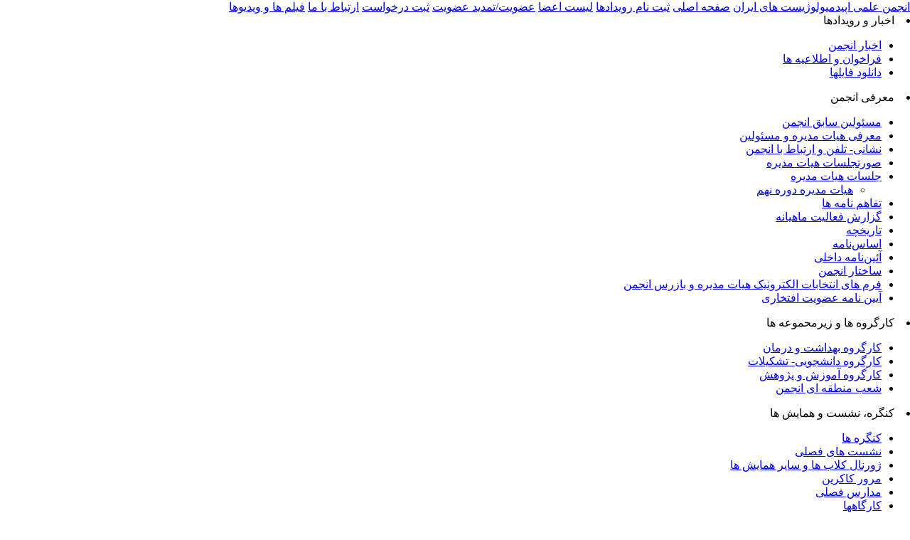

--- FILE ---
content_type: text/html; charset=UTF-8
request_url: https://irea.ir/content/523/%D8%B3%D8%AE%D9%86%D8%B1%D8%A7%D9%86%DB%8C-%D8%B1%D8%A6%DB%8C%D8%B3-%D8%A7%D9%86%D8%AC%D9%85%D9%86-%D8%B9%D9%84%D9%85%DB%8C-%D8%A7%D9%BE%DB%8C%D8%AF%D9%85%DB%8C%D9%88%D9%84%D9%88%DA%98%DB%8C%D8%B3%D8%AA-%D9%87%D8%A7%DB%8C-%D8%A7%DB%8C%D8%B1%D8%A7%D9%86-%D8%AF%D8%B1-%DA%AF%D8%B1%D8%AF%D9%87%D9%85%D8%A7%DB%8C%DB%8C-%D9%85%D8%B9%D8%A7%D9%88%D9%86%DB%8C%D9%86-%D8%A8%D9%87%D8%AF%D8%A7%D8%B4%D8%AA-%D8%AF%D8%A7%D9%86%D8%B4%DA%AF%D8%A7%D9%87%D9%87%D8%A7%DB%8C-%D8%B9%D9%84%D9%88%D9%85-%D9%BE%D8%B2%D8%B4%DA%A9%DB%8C-%DA%A9%D8%B4%D9%88%D8%B1
body_size: 11124
content:
<!DOCTYPE html PUBLIC "-//W3C//DTD XHTML 1.0 Transitional//EN" "http://www.w3.org/TR/xhtml1/DTD/xhtml1-transitional.dtd">
<html xmlns="http://www.w3.org/1999/xhtml">
					
<head>
<base href="https://irea.ir/" /> 
<meta http-equiv="Content-Type" content="text/html; charset=utf-8" >
<meta name="keywords" content="Iranian, Epidemiological, Association, انجمن, علمی, اپیدمیولوژیست‌های, ایران " >
<meta name="description" content="&nbsp;

سخنرانی رئیس انجمن علمی اپیدمیولوژیست های ایران در گردهمایی معاونین بهداشت دانشگاههای علوم پزشکی کشور
&nbsp;

جزئیات مطلب " >

		<meta name='twitter:title' content='سخنرانی رئیس انجمن علمی اپیدمیولوژیست های ایران در گردهمایی معاونین بهداشت دانشگاههای علوم پزشکی کشور'>
		<meta name='twitter:description' content='&nbsp;

سخنرانی رئیس انجمن علمی اپیدمیولوژیست های ایران در گردهمایی معاونین بهداشت دانشگاههای علوم پزشکی کشور
&nbsp;

جزئیات مطلب'>
		<meta name='twitter:image' content='https://irea.ir/files/site1/yekta_program/contents_images/523.jpg'> 
		<meta property='og:title' content='سخنرانی رئیس انجمن علمی اپیدمیولوژیست های ایران در گردهمایی معاونین بهداشت دانشگاههای علوم پزشکی کشور'> 
		<meta property='og:description' content='&nbsp;

سخنرانی رئیس انجمن علمی اپیدمیولوژیست های ایران در گردهمایی معاونین بهداشت دانشگاههای علوم پزشکی کشور
&nbsp;

جزئیات مطلب'> 
		<meta property='og:image' content='https://irea.ir/files/site1/yekta_program/contents_images/523.jpg'>
		<meta property='og:url' content='https://irea.ir/content/523/'> 


<meta name="GENERATOR" content="Yektaweb 4732" >
<meta name="distribution" content="GLOBAL" >
<link rel="alternate" type="application/rss+xml" title=" News"  href="https://irea.ir/rss.php?sid=1&amp;slc_lang=1" >
			
<meta http-equiv="content-language" content="fa">

<script  type="text/javascript" src="./files/0allsites/jqu.min.js?version=4732.90374"></script>
<script  type="text/javascript" src="./files/0allsites/jquery.marquee.min.js?version=4732.90374"></script>
					<link href='./files/0allsites/shared.css?version=4732.90374' rel='stylesheet' type='text/css' >

<link href='./files/0allsites/global_attach.css?version=4732.90374' rel='stylesheet' type='text/css' >
<link href='./templates/tmpl_modern01/000_tmpl_modern01.css?version=4732.90374' rel='stylesheet' type='text/css' >
<script type='text/javascript' src='./files/0allsites/jqu.num2fa.min.js?version=4732.90374'></script>
 <script type='text/javascript'>
 $(document).ready(function(){ $('.persian').num2FaAr();});
</script>
<meta name="viewport" content="width=device-width, initial-scale=1 " >	
<script type="text/javascript" src="./templates/tmpl_modern01/js/js_global5.js?version=4732.90374"></script>
<script type="text/javascript" src="./templates/tmpl_modern01/js/js_local5.js?version=4732.90374"></script>
<!--[if gte IE 9]>
<style type="text/css">
.gradient {filter: none;}
figure.effect-apollo:hover img{opacity: 0.19;}
figure.effect-apollo img {opacity: 1;}
figure.effect-apollo figcaption::before {background: none;}
</style>
<![endif]-->


<script type="text/javascript" src="./files/0allsites/scripts_full.js?version=4732.90374?&sid=1&amp;slc_lang=fa"></script>
<script type="text/javascript" src="./files/0allsites/jqu.bxslider.min.js?version=4732.90374"></script>
<link type="text/css" rel="stylesheet" href="./files/0allsites/global_attach_modern.css" media="screen" >
<link type="text/css" rel="stylesheet" href="./templates/tmpl_modern01/css/reset.css?version=4732.90374" media="screen" >
<link type="text/css" rel="stylesheet" href="./templates/tmpl_modern01/css/style_global5.css?version=4732.90374" media="screen" >
<link type="text/css" rel="stylesheet" href="./templates/tmpl_modern01/css/style_local5.css?version=4732.90374" media="screen" >
<link type="text/css" rel="stylesheet" href="./templates/tmpl_modern01/css/style_fa5.css?version=4732.90374" media="screen" >
<link href="./files/0allsites/scripts.css?version=4732.90374" type="text/css" rel="stylesheet" >
<link href="./files/0allsites/jqu.bxslider.css" type="text/css" rel="stylesheet" >
<title>سخنرانی رئیس انجمن علمی اپیدمیولوژیست های ایران در گردهمایی معاونین بهداشت دانشگاههای علوم پزشکی کشور -  210354</title>
<SCRIPT  type='text/javascript' src="./jvsc_servs/jscripts_nn.js.php?pg_numb=45&amp;awtvrsn=4732"></SCRIPT>
			
<SCRIPT type='text/javascript' 
src="./jvsc_servs/jscripts_chat_false.js?awtvrsn=4732">
</SCRIPT>			
            
                       
            <SCRIPT  type='text/javascript' >
            function init_mine() 
            {
				display_submenu(); 
				
				if (arguments.callee.done) 
				{
				   return;
				}
				else
				{
				   arguments.callee.done = true;
				}
			}
			
            if (document.addEventListener) 
            {
               document.addEventListener("DOMContentLoaded", init_mine, false);
            }
            
           //window.onload = init_mine();
			//page_vars 787
			if( document.readyState === 'loading' ) {
				document.addEventListener( 'DOMContentLoaded', init_mine );
			}
			else if( document.readyState === 'interactive' || document.readyState === 'complete' ) {
				init_mine ();
			}
				
				
			$(document).ready(function() {
				var pathname = window.location.href.split('#')[0];
				$('a[href^="#"]').each(function() {
					var $this = $(this),
						link = $this.attr('href');
					$this.attr('href', pathname + link);
				});
			});
			document.addEventListener("click", function(event) {
			  var element = event.target;
			  if (element.tagName.toLowerCase() == "a" && 
				element.getAttribute("href").indexOf("#") === 0) {
				my_href = location.href + element.getAttribute("href");
				my_href = my_href.replace(/#+/g, '#');
				element.href = my_href;
			  }
			});
            </script>
            
            
</head>

					<body id="body_main_div" class="find-php body_rtl" dir="rtl" data-lang="fa" data-sid="1">
					<div id="body_sub_div" dir="rtl">
					

<header>
	<div class="top_header">
	<div class="sec_container">
	<div class="tb">

		<div class="right cell">

<span><a href="./fa">انجمن علمی اپیدمیولوژیست های ایران</a></span>


<a href="http://irea.ir">صفحه اصلی</a>


<a href="http://irea.ir/page_arch.php?slc_pg_id=131&amp;slc_lang=fa&amp;sid=1">ثبت نام رویدادها</a>


<a href="http://irea.ir/content/669/%D9%84%DB%8C%D8%B3%D8%AA-%D8%A7%D8%B9%D8%B6%D8%A7%DB%8C-%D8%B1%D8%B3%D9%85%DB%8C-%D8%A7%D9%86%D8%AC%D9%85%D9%86-%D8%B9%D9%84%D9%85%DB%8C-%D8%A7%D9%BE%DB%8C%D8%AF%D9%85%DB%8C%D9%88%D9%84%D9%88%DA%98%DB%8C%D8%B3%D8%AA-%D9%87%D8%A7%DB%8C-%D8%A7%DB%8C%D8%B1%D8%A7%D9%86">لیست اعضا</a>


<a href="http://irea.ir/content/670/%D9%81%D8%B1%D8%A7%D8%AE%D9%88%D8%A7%D9%86-%D8%B9%D8%B6%D9%88%DB%8C%D8%AA_YW_SLASH_-%D8%AA%D9%85%D8%AF%DB%8C%D8%AF-%D8%B9%D8%B6%D9%88%DB%8C%D8%AA">عضویت/تمدید عضویت</a>


<a href="./dform/21/37/">ثبت درخواست</a>


<a href=".//content/111/">ارتباط با ما</a>


<a href="https://www.aparat.com/epidemiology_ir">فیلم ها و ویدیوها</a>

</div>






<div class="left cell">



	<div class="masterTooltip ic search" title="جستجو"></div>
	<div class="masterTooltip ic login" title="ورود"></div>





	<a class="masterTooltip ic lang_en" href="./en" title="English"></a>

</div>
 	</div>
 	</div>
 	</div>

	<div class="header">
	<div class="sec_container">
	<div class="tb">

		<div class="right cell">
			<div class="menu_btn">
			  <span></span>
			  <span></span>
			  <span></span>
			  <span></span>
			</div>
			<div class="nav_menu">
				<a href="./fa" class="home_btn"></a>


<li class="lvl_1" id="yw_pgmenu_127">
<a href="./page/127/اخبار-و-رویدادها"   target="_blank"  >اخبار و رویدادها</a>

 <ul>
  <li class="lvl_2" id="yw_pgmenu_128"><a href="./page/128/اخبار-انجمن"   >اخبار انجمن</a>
  </li>

  <li class="lvl_2" id="yw_pgmenu_131"><a href="./page/131/فراخوان-و-اطلاعیه-ها"   >فراخوان و اطلاعیه ها</a>
  </li>

  <li class="lvl_2" id="yw_pgmenu_149"><a href="./page/149/دانلود-فایلها"   target="_blank"  >دانلود فایلها</a>
  </li>
</ul>
</li>

<li class="lvl_1" id="yw_pgmenu_54">
<a href="./page/54/معرفی-انجمن"   >معرفی انجمن</a>

 <ul>
  <li class="lvl_2" id="yw_pgmenu_59"><a href="./page/59/مسئولین-سابق-انجمن"   >مسئولین سابق انجمن</a>
  </li>

  <li class="lvl_2" id="yw_pgmenu_118"><a href="./page/118/معرفی-هیات-مدیره-و-مسئولین"   >معرفی هیات مدیره و مسئولین</a>
  </li>

  <li class="lvl_2" id="yw_pgmenu_85"><a href="./page/85/نشانی--تلفن-و-ارتباط-با-انجمن"   >نشانی- تلفن و ارتباط با انجمن</a>
  </li>

  <li class="lvl_2" id="yw_pgmenu_100"><a href="./page/100/صورتجلسات--هیات-مدیره"   >صورتجلسات  هیات مدیره</a>
  </li>

  <li class="lvl_2" id="yw_pgmenu_156"><a href="./page/156/جلسات-هیات-مدیره"   >جلسات هیات مدیره</a>

   <ul class="red">
    <li class="lvl_3" id="yw_pgmenu_144"><a  href="./page/144/هیات-مدیره-دوره-نهم"   >هیات مدیره دوره نهم</a></li>
   </ul>
  </li>

  <li class="lvl_2" id="yw_pgmenu_136"><a href="./page/136/تفاهم-نامه-ها"   >تفاهم نامه ها</a>
  </li>

  <li class="lvl_2" id="yw_pgmenu_143"><a href="./page/143/گزارش-فعالیت-ماهیانه"   >گزارش فعالیت ماهیانه</a>
  </li>

  <li class="lvl_2" id="yw_pgmenu_56"><a href="./page/56/تاریخچه"   >تاریخچه</a>
  </li>

  <li class="lvl_2" id="yw_pgmenu_57"><a href="./page/57/اساس‌نامه"   >اساس‌نامه</a>
  </li>

  <li class="lvl_2" id="yw_pgmenu_103"><a href="./page/103/آئین‌نامه-داخلی"   >آئین‌نامه داخلی</a>
  </li>

  <li class="lvl_2" id="yw_pgmenu_58"><a href="./page/58/ساختار-انجمن"   >ساختار انجمن</a>
  </li>

  <li class="lvl_2" id="yw_pgmenu_113"><a href="./page/113/فرم-های-انتخابات-الکترونیک-هیات-مدیره-و-بازرس-انجمن"   >فرم های انتخابات الکترونیک هیات مدیره و بازرس انجمن</a>
  </li>

  <li class="lvl_2" id="yw_pgmenu_142"><a href="./page/142/آیین-نامه-عضویت-افتخاری"   >آیین نامه عضویت افتخاری</a>
  </li>
</ul>
</li>

<li class="lvl_1" id="yw_pgmenu_64">
<a href="./page/64/کارگروه-ها-و-زیرمحموعه-ها"   >کارگروه ها و زیرمحموعه ها</a>

 <ul>
  <li class="lvl_2" id="yw_pgmenu_105"><a href="./page/105/کارگروه-بهداشت-و-درمان"   >کارگروه بهداشت و درمان</a>
  </li>

  <li class="lvl_2" id="yw_pgmenu_66"><a href="./page/66/کارگروه-دانشجویی--تشکیلات"   >کارگروه دانشجویی- تشکیلات</a>
  </li>

  <li class="lvl_2" id="yw_pgmenu_65"><a href="./page/65/کارگروه-آموزش-و-پژوهش"   >کارگروه آموزش و پژوهش</a>
  </li>

  <li class="lvl_2" id="yw_pgmenu_155"><a href="./page/155/شعب-منطقه-ای-انجمن"   >شعب منطقه ای انجمن</a>
  </li>
</ul>
</li>

<li class="lvl_1" id="yw_pgmenu_104">
<a href="./page/104/کنگره،-نشست-و-همایش-ها"   >کنگره، نشست و همایش ها</a>

 <ul>
  <li class="lvl_2" id="yw_pgmenu_120"><a href="./page/120/کنگره-ها"   >کنگره ها</a>
  </li>

  <li class="lvl_2" id="yw_pgmenu_121"><a href="./page/121/نشست-های-فصلی"   >نشست های فصلی</a>
  </li>

  <li class="lvl_2" id="yw_pgmenu_122"><a href="./page/122/ژورنال-کلاب-ها-و-سایر-همایش-ها"   >ژورنال کلاب ها و سایر همایش ها</a>
  </li>

  <li class="lvl_2" id="yw_pgmenu_139"><a href="./page/139/مرور-کاکرین"   >مرور کاکرین</a>
  </li>

  <li class="lvl_2" id="yw_pgmenu_154"><a href="./page/154/مدارس-فصلی"   >مدارس فصلی</a>
  </li>

  <li class="lvl_2" id="yw_pgmenu_152"><a href="./page/152/کارگاهها"   >کارگاهها</a>
  </li>
</ul>
</li>

<li class="lvl_1" id="yw_pgmenu_98">
<a href="./webmail?&amp;slct_pg_id=98&amp;sid=1&amp;slc_lang=fa"   >فیلم و عکس</a>

 <ul>
  <li class="lvl_2" id="yw_pgmenu_145"><a href="./page/145/نشستهای-فصلی"   >نشستهای فصلی</a>
  </li>

  <li class="lvl_2" id="yw_pgmenu_146"><a href="./page/146/ژورنال-کلابهای-کشوری"   >ژورنال کلابهای کشوری</a>
  </li>

  <li class="lvl_2" id="yw_pgmenu_157"><a href="./page/157/کنگره-اپیدمیولوژی-ایران"   >کنگره اپیدمیولوژی ایران</a>
  </li>

  <li class="lvl_2" id="yw_pgmenu_158"><a href="./page/158/سایر-فیلم-ها-و-عکس-ها"   >سایر فیلم ها و عکس ها</a>
  </li>

  <li class="lvl_2" id="yw_pgmenu_159"><a href="https://www.aparat.com/epidemiology_ir"   >مشاهده تمام فیلم های رویدادها</a>
  </li>
</ul>
</li>

<li class="lvl_1" id="yw_pgmenu_80">
<a href="./page/80/آرشیو،-مستندات-و-بایگانی"   >آرشیو، مستندات و بایگانی</a>

 <ul>
  <li class="lvl_2" id="yw_pgmenu_81"><a href="./page/81/دانلود-فایل"   >دانلود فایل</a>

   <ul class="red">
    <li class="lvl_3" id="yw_pgmenu_140"><a  href="./page/140/فایل-نشست-ها-و-همایش-ها"   >فایل نشست ها و همایش ها</a></li>

    <li class="lvl_3" id="yw_pgmenu_141"><a  href="./page/141/کتاب-های-دکتر-سوری"   >کتاب های دکتر سوری</a></li>
   </ul>
  </li>

  <li class="lvl_2" id="yw_pgmenu_82"><a href="./page/82/نرم‌افزارها"   >نرم‌افزارها</a>
  </li>

  <li class="lvl_2" id="yw_pgmenu_83"><a href="./page/83/متفرقه"   >متفرقه</a>
  </li>

  <li class="lvl_2" id="yw_pgmenu_73"><a href="./page/73/تازه-های-نشر"   >تازه های نشر</a>
  </li>

  <li class="lvl_2" id="yw_pgmenu_72"><a href="./page/72/مقالات-عمومی"   >مقالات عمومی</a>
  </li>

  <li class="lvl_2" id="yw_pgmenu_71"><a href="./page/71/آموزش-مفاهیم-پایه"   >آموزش مفاهیم پایه</a>
  </li>
</ul>
</li>



			</div>
		</div>
		<div class="left cell">
			<a href="./fa" class="main_logo">



				<div class="title">
					<h1></h1>
					<h2></h2>
				</div>



				<div class="ic">
					<img height="75px" src="./templates/tmpl_modern01/images/logo_fa.png" alt="" style="height: 75px; max-height:75px ">
				</div>
			</a>
		</div>


	</div>
	</div>
	</div>
</header>



<div id="main_search" >
	<div class="close_btn"></div>

	<div class="container">
		<div class="tabs">
	<div class="items all selected" data-name="terms" data-action="./search.php?sid=1&amp;slc_lang=fa" >مطالب پایگاه</div>
	<div class="items people"  data-name="terms" data-action="./cv.php?sid=1&amp;slc_lang=fa" >اعضای هیات علمی </div>
	<!--div class="items people"  data-name="terms" data-action="./cv.php?sid=1&amp;slc_lang=fa" >اعضای غیر هیات علمی</div>
	<div class="items people"  data-name="terms" data-action="./cv.php?sid=1&amp;slc_lang=fa" >اداره رفاه</div>
	<div class="items people"  data-name="terms" data-action="./persons.php?sid=1&amp;slc_lang=fa" >اداره دبیرخانه</div>
        <div class="items people"  data-name="terms" data-action="./cv.php?sid=1&amp;slc_lang=fa" >اداره کارپردازی و انباره‌ها</div-->


</div>
<form class="searchbox" method="post" action="./search.php?sid=1&amp;slc_lang=fa">
	<input type="text" placeholder="جستجو ..." name="terms">
	<input value="" type="submit">
	<input type="hidden" name="search_dest" value="site_cnt" >
	<input type="hidden" name="s_sections" value="1" >


</form>

	</div>

</div>



<div id="online_services" >
	<div class="close_btn"></div>
	<div class="container">
		<a href="./page/433/" target="_blank" class="items serv_1">
	<div class="ic"></div>
	<div class="txt">اینترنت</div>
</a>
<a href="https://webmail.website.ac.ir/" target="_blank" class="items serv_2">
	<div class="ic"></div>
	<div class="txt">پست الکترونیک</div>
</a>
<a href="./content/151/" target="_blank" class="items serv_3">
	<div class="ic"></div>
	<div class="txt">اتوماسیون اداری و مکاتبات</div>
</a>
<a href="./content/86/" target="_blank" class="items serv_4">
	<div class="ic"></div>
	<div class="txt">پورتال آموزشی و پژوهشی</div>
</a>
<a href="http://lms.website.ac.ir/" target="_blank" class="items serv_5">
	<div class="ic"></div>
	<div class="txt">سامانه آموزش الکترونیک</div>
</a>

<a href="http://lms.website.ac.ir/" target="_blank" class="items serv_5">
	<div class="ic"></div>
	<div class="txt">مدیریت یادگیری - دروس حضوری</div>
</a>

<a href="http://cic.website.ac.ir/?p=445" target="_blank" class="items serv_6">
	<div class="ic"></div>
	<div class="txt">VPN</div>
</a>

<a href="https://samad.website.ac.ir/index.rose" target="_blank" class="items serv_7">
	<div class="ic"></div>
	<div class="txt">پورتال تغذیه</div>
</a>

<a href="https://emd.website.ac.ir/applications/Tracking/websitequery.aspx?SoftwareGuid=7C48F1EE-18C0-4406-84B0-3AD426CE5AEE&tableKey=1" target="_blank" class="items serv_8">
	<div class="ic"></div>
	<div class="txt">پیگیری نامه</div>
</a>
<a href="https://website.ac.ir/login.php?sid=1&amp;slc_lang=fa&redirect=&cap=1" target="_blank" class="items serv_9">
	<div class="ic"></div>
	<div class="txt">ویرایش رزومه اساتید</div>
</a>

<a href="https://website.ac.ir/cv/" target="_blank" class="items serv_9">
	<div class="ic"></div>
	<div class="txt">اعضای هیات علمی</div>
</a>
<a href="https://owj.website.ac.ir" target="_blank" class="items serv_9">
	<div class="ic"></div>
	<div class="txt">سامانه ارتقای اساتید(اوج)</div>
</a>

<a href="http://idea.website.ac.ir/gss" target="_blank" class="items serv_10">
	<div class="ic"></div>
	<div class="txt">سامانه جامع نظام پیشنهادها</div>
</a>

<a href="http://appraisal.website.ac.ir/logon.aspx" target="_blank" class="items serv_11">
	<div class="ic"></div>
	<div class="txt">ارزیابی کارکنان</div>
</a>

<a href="http://phone.website.ac.ir/fa/" class="items serv_12">
	<div class="ic"></div>
	<div class="txt">دفتر تلفن</div>
</a>
<a href="http://tv.website.ac.ir/tv1" target="_blank" class="items serv_13">
	<div class="ic"></div>
	<div class="txt">تلویزیون تحت شبکه</div>
</a>
<a href="http://download.website.ac.ir/" target="_blank" class="items serv_14">
	<div class="ic"></div>
	<div class="txt">پایگاه نرم افزار</div>
</a>

<a href="https://meetings.website.ac.ir/system/" target="_blank" class="items serv_17">
	<div class="ic"></div>
	<div class="txt">سامانه جلسات Online</div>
</a>

<a href="https://cic.website.ac.ir/page/1059/" target="_blank" class="items serv_15">
	<div class="ic"></div>
	<div class="txt">راهنماها</div>
</a>
<a href="https://id.website.ac.ir/cic/admin/" target="_blank" class="items serv_16">
	<div class="ic"></div>
	<div class="txt">مدیریت حساب کاربری</div>
</a>
<a href="./content/503/" target="_blank" class="items serv_17">
	<div class="ic"></div>
	<div class="txt">میز خدمت الکترونیک</div>
</a>
<a href="http://dps.website.ac.ir/" target="_blank" class="items serv_18">
	<div class="ic"></div>
	<div class="txt">کتابخانه دیجیتال</div>
</a>

<a href="http://digitallib.website.ac.ir" target="_blank" class="items serv_19">
	<div class="ic"></div>
	<div class="txt">سامانه یکپارچه کتابخانه‌ها</div>
</a>

<a href="https://stm.website.ac.ir/" target="_blank" class="items serv_3">
	<div class="ic"></div>
	<div class="txt">سامانه مدیریت یکپارچه آموزش کارکنان</div>
</a>
	</div>
</div>


<div id="head_login_box" >





		<div id="head_before_login" >
			<div class="close_btn"></div>
			<div class="container">
				<div class="login_cover"></div>
 				<div class="form_login">
					<form name="form_login" action="login.php?sid=1&amp;slc_lang=fa&amp;logincase=1" method="post" >
					<input name="login" type="hidden" value="1" >

					<input name="username" type="text" placeholder="نام کاربری" value="" id="user_style" >
					<input  name="password" type="password" placeholder="رمز عبور" id="pass_style" >

					<input name="submit" type="submit" value="ورود" >

					<div class="autologin" align="right">
						<input d="login_chkbox" type="checkbox" name="autologin" >
						<span>ورود خودکار</span>
					</div>

					<div align="center">
						<hr>
						<a href="./pass_req.php?sid=1&amp;slc_lang=fa">بازیابی رمز عبور</a>
					</div>


					<div class="oauth_links">
					<a class="oauth_google masterTooltip" title="Login via Google" href="login_oauth.php?start=google&amp;sid=1&amp;slc_lang=fa"></a>
					<a class="oauth_orcid masterTooltip" title="Login via ORCID" href="login_oauth.php?start=orcid&amp;sid=1&amp;slc_lang=fa"></a>
					<a class="oauth_yahoo masterTooltip" title="Login via Yahoo" href="login_oauth.php?start=yahoo&amp;sid=1&amp;slc_lang=fa"></a>
					</div>



					</form>
			   </div>
			</div>
       </div>













</div>







<script type="text/javascript">
$( document ).ready(function() {
	//search
	$('#main_search .container .tabs .items').click(function() {
		$('#main_search .container .tabs .items').removeClass('selected');
		$(this).addClass('selected');
		var act=$(this).attr('data-action');
		var name=$(this).attr('data-name');
		$('#main_search .searchbox').attr('action',act);
		$('#main_search .container input[type="text"]').attr('name',name);
	});
	window.onscroll = function() {fixedMenu()};


	function fixedMenu() {
	  $('#head_login_box').removeClass("open").css('top','-400px');;
	}
	// mobile
	if ($(window).width() < 1040)
	{

		$('header .top_header .left .ic').removeAttr('title').removeClass('masterTooltip').unbind();
		$('header .top_header .right span').remove();

 		// Add the sticky class to the header when you reach its scroll position. Remove "sticky" when you leave the scroll position
		function fixedMenu() {
		  if (window.pageYOffset > 50) {
				$('header').addClass('fixed');
  		  } else {
				$('header').removeClass('fixed');
		  }
			$('#head_login_box').removeClass("open").css('top','-400px');;
		}
 		$('header .header .nav_menu .home_btn').remove();
		$('header .header .menu_btn').click(function() {
			if($(this).hasClass('open')){
				$(this).removeClass('open');
				$('header .header .nav_menu').removeClass('open');
			}
			else
			{
				$(this).addClass('open');
				$('header .header .nav_menu').addClass('open');
			}
		});

		$('header .header .nav_menu .lvl_1 > a').each(function(index) {

			if($(this).next().is('ul')) {
				$(this).removeAttr('href');
				$(this).append('<span class="mob_act"></span>');
			}else{
				$(this).removeAttr('onclick');
				$(this).removeClass('noclick');
			}
		});

 		$('header .header .nav_menu .lvl_1 > a').click(function() {
			var self=$(this).parent();
			if(self.hasClass('open')){
  				self.removeClass('open');
				self.find('> ul').fadeOut(300);

				setTimeout(function(){
					$('header .header .nav_menu').animate({scrollTop: self.find('> ul').offset().top-200}, 'slow');
				},300);
			}else{
				$('header .header .nav_menu .lvl_1').removeClass('open');
				$('header .header .nav_menu .lvl_1 > ul').fadeOut(300);

				self.addClass('open');
				self.find('> ul').fadeIn(300);

				setTimeout(function(){
					$('header .header .nav_menu').animate({scrollTop: self.find('> ul').offset().top-210}, 'slow');

				},300);
			}
   		});
 	}


var lang='fa';

var loginBtn=false;

$('header .top_header .left .login').click(function() {
	if($('#head_login_box').hasClass('open')){
		$(this).removeClass('open');
		$('#head_before_login').removeClass('open');
		$('#head_login_box').removeClass('open');



	}
	else
	{
		$(this).addClass('open');
		$('#head_login_box').addClass('open');
		$('#head_before_login').addClass('open');
 		var loginPos = $('header .top_header .left .login').position();
 		var secPos = $('header .top_header .sec_container').position();
 		if ($(window).width() < 1024)
		{
			$('#head_login_box').css({'top':'75px'});

		}else{
			$('#head_login_box').css({'top':'50px'});
		}

		if(lang == "fa") {
			var leftPos=(((loginPos.left)+(secPos.left))-120)+'px';
 			$('#head_login_box').css({'left':leftPos});
		}else{
			var rightPos=(((loginPos.right)+(secPos.right))-120)+'px';
 			$('#head_login_box').css({'right':rightPos});
		}



 	}
	loginBtn=true;
	setTimeout(function() {
     loginBtn=false;
    }, 1000);
})


$('#head_before_login .close_btn').click(function() {
	$('#head_before_login').removeClass('open');
	$('#head_login_box').removeClass('open');
});

$('body').click(function() {
	if(loginBtn==false){
		if($('#head_before_login').length==0){
			$('header .top_header .left .login').removeClass('open');
			$('#head_login_box').removeClass('open');
		}
	}
});


$('header .top_header .left .on_serv').click(function() {
	if($('#online_services').hasClass('open')){
		$(this).removeClass('open');
		$('#online_services').removeClass('open');
		$('body').css('overflow','auto');
	}
	else
	{
		$(this).addClass('open');
		$('body').css('overflow','hidden');
		$('#online_services').addClass('open');
	}
});

$('#online_services .close_btn').click(function() {
	$('#online_services').removeClass('open');
	$('body').css('overflow','auto');

});




$('header .top_header .left .search').click(function() {
	if($('#main_search').hasClass('open')){
		$(this).removeClass('open');
		$('#main_search').removeClass('open');
		$('body').css('overflow','auto');
	}
	else
	{
		$(this).addClass('open');
		$('#main_search').addClass('open');
		$('body').css('overflow','hidden');
	}
});

$('#main_search .close_btn').click(function() {
	$('#main_search').removeClass('open');
	$('body').css('overflow','auto');
});




$('header .header .nav_menu .lvl_1').each(function(index) {
	var self=$(this);
	if(self.children().length > 1){
//		alert(self.children().length);
//		alert(self.next().text());
		self.find('a:first').removeAttr('href');
	}

	if((self.find('.lvl_3').length)== 0 ){
		self.addClass('no_green')
	}

	self.find('ul li').each(function(index) {
		self.find('> ul').css('column-count','1');
		if(index > 18){
			self.find('> ul').css('column-count','2');
//			$('#menu_nav_box').css('width','600px');
		}
		if(index > 35){
			if(lang == "fa" || lang == 'ar') {
				self.find('> ul').css({"column-count": "3", "transform": "translateX(-50%)", "right": "auto", "left": "50%"});
			}else{
				self.find('> ul').css({"column-count": "3", "transform": "translateX(-20%)", "right": "auto", "left": "50%"});
			}
//			$('#menu_nav_box').css('width','800px');
		}

	})
})


$("header .header .nav_menu .lvl_1")
    .bind('mouseover',function(event){
		$(this).addClass('hover')
    })
    .bind('mouseleave',function(){
//		setTimeout(function(){
           		$(this).removeClass('hover')

//        },50);

    });
























$('#head_login_box .login_list a:first-child').addClass('yw_bkg_clor');
$('#menu_nav_box .container li').each(function(index) {
	if(index > 15){
		$('#menu_nav_box .container').css('column-count','2');
		$('#menu_nav_box').css('width','600px');
	}
	if(index > 30){
		$('#menu_nav_box .container').css('column-count','3');
		$('#menu_nav_box').css('width','800px');
	}
})



$('header .menu_items .search_btn').click(function() {
	if($('#serch_head_box').hasClass('open')){
		$(this).removeClass('open');
		$('#serch_head_box').removeClass('open');
	}
	else
	{
		$(this).addClass('open');
		$('#serch_head_box').addClass('open');
	}
})

$('header .menu_items .login_btn').click(function() {
	if($('#head_login_box').hasClass('open')){
		$(this).removeClass('open');
		$('#head_login_box').removeClass('open');
	}
	else
	{
		$(this).addClass('open');
		$('#head_login_box').addClass('open');
	}
})

$('header .menu_items .menu_nav_btn').click(function() {
	if($('#menu_nav_box').hasClass('open')){
		$(this).removeClass('open');
		$('#menu_nav_box').removeClass('open');
	}
	else
	{
		$(this).addClass('open');
		$('#menu_nav_box').addClass('open');
	}
})


$('#menu_nav_box .container > li').click(function() {
	$('#menu_nav_box .container > li').removeClass('open');
	$(this).addClass('open')
})

$(window).scroll(function() {
	var height = $(window).scrollTop();
	if(height > 100){
		$('header').css('height','60px');
		$('#menu_nav_box').css('padding-top','60px');
		$('header .main_logo .title').css('font-size','12px');
		$('#head_login_box').addClass('small').removeClass('large');
	}
	else
	{
		$('header').css('height','120px');
		$('#menu_nav_box').css('padding-top','120px');
		$('header .main_logo .title').css('font-size','20px');
		$('#head_login_box').addClass('large').removeClass('small');
 	}
});



});
</script>


<div dir="rtl"  >





    <div class="yw_box"  >





    <div class="navigbar" >
    <a href='./index.php?sid=1&amp;slc_lang=fa' ><div class='yw_home f_right f_right_imp'>210354</div></a><div class="yw_arrow_fa" ></div> <a href='page/127/'><div class="f_right f_right_imp">اخبار و رویدادها </div></a><div class="yw_arrow_fa" ></div> <a href='page/128/'><div class="f_right f_right_imp">اخبار انجمن </div></a>
    <div class="clr"></div>
    </div>
























    <div>
    <a name=""></a>
    <h2>
     سخنرانی رئیس انجمن علمی اپیدمیولوژیست های ایران در گردهمایی معاونین بهداشت دانشگاههای علوم پزشکی کشور
    </h2>
    <a name="523"> </a>
    </div>


    <div class="clr"></div>
    <div class="yw_text_small persian">
    &nbsp;|&nbsp;تاریخ ارسال: 1401/8/5&nbsp;|&nbsp;
    </div>
<div class="clr"></div>

    <div class="yw_text_small">
    
    </div>
<div class="clr"></div>

    <div class="yw_text">
        <div class="yw_cnt">
        <span style="font-family:yekanYW;"><span style="font-size:14px;">به گزارش روابط عمومی انجمن علمی اپیدمیولوژیست های ایران، دکتر فرید نجفی، رئیس انجمن علمی اپیدمیولوژیست های ایران طی دو گردهمایی معاونین بهداشت دانشگاههای علوم پزشکی که در هتل قلب تهران برگزار شد، به تشریح اهمیت نگاه اپیدمیولوژیک در برنامه ها و تصمیم گیری های دانشگاههای علوم پزشکی در بخش های مختلف سلامت پرداخت.<br>
<br>
دکتر نجفی در این گردهمایی ها که در دو هفته آخر مهر برگزار شد، آمادگی انجمن علمی اپیدمیولوژیست های ایران و جامعه بزرگ اپیدمیولوژی کشور برای مشارکت در برنامه های بهداشتی را اعلام کرد.<br>
<br>
گفتنی است بناست منطبق بر آیین نامه انجمن، همکاری مستمری در کنار سایر معاونتها، با معاونت بهداشت وزارت بهداشت(واحد شبکه، دفتر بیماری های واگیر و غیرواگیر، سالمندان، سلامت جمعیت، آموزش بهداشت، سلامت سالمندان و ...) برقرار شود تا شرایط همکاری اپیدمیولوژیست های ایران بویژه اعضای انجمن با این مجموعه ها در بخش های مختلف تسهیل شود.<br>
<br>
اضافه میشود: در دو گردهمایی و طی سخنرانی آقای دکتر نجفی، اصول و کاربرد اپیدمیولوژی در نظام سلامت، نظام شبکه و برنامه ها برای معاونین بهداشت شرح داده شده است و برنامه به دعوت معاونت بهداشت وزارتخانه بوده است.</span></span>
        </div>
    </div>

<div class="clr"></div>

    <div class="yw_text_small">
    <hr>
    </div>
<div class="clr"></div>










        <div align="center" class="yw_text">





        <a href="page_arch.php?slc_pg_id=128&amp;slc_lang=fa&amp;sid=1">
        سایر مطالب این بخش
        </a> |









        <a href="printme-1.128.523.fa.html">
        نسخه قابل چاپ
        </a> |










        <a href="form_sendmail.php?slc_pg_id=128&amp;slc_cnt_id=523&amp;slc_lang=fa&amp;sid=1">
        ارسال به دوستان
        </a> |




        </div>







        <form  name="form1" method="post" action="./forms.php?mod=add_cnt_comments&amp;mycnt_id=523&amp;slc_lang=fa&amp;sid=1&amp;a=1.128.523.fa">
        <div class="yw_text_small">
        <input class="yw_input"
        onfocus="if (this.value == 'نام یا پست الکترونیک') {this.value = '';}"
          name="user_prop"  dir="ltr" type="text" id="user_prop" style="width:98%;"  value="نام یا پست الکترونیک" size="20" maxlength="40">
        <br>
        <textarea class="yw_input" name="cmnt_body" cols="20" style="width:98%;" rows="3" id="cmnt_body"></textarea>
        <input name='the_userext_yw' type='hidden'>
        <br>
        </div>


        <div align="center" class="yw_text_small">

		  <div class="pad5"> <img src="captcha_yekta.php?rnd=33213729" alt="CAPTCHA" style="min-width: 120px; min-height: 35px" class="captcha-image" width="130px" height="35px">
<i class="refresh-captcha"><img style="cursor:pointer;" src="./files/0allsites/panel/pan/icon_refresh.png"></i>

<script>		
var refreshButton = document.querySelector(".refresh-captcha");
refreshButton.onclick = function() {
  document.querySelector(".captcha-image").src = 'captcha_yekta.php?rnd=' + Date.now();
  $("#captcha_code").removeClass("input_alarm").removeClass("input_verified").val("");

}

$(window).bind("pageshow", function() { 
  document.querySelector(".captcha-image").src = 'captcha_yekta.php?rnd=' + Date.now();
  $("#captcha_code").removeClass("input_alarm").removeClass("input_verified").val("");
});




function check_captcha(){
var $this = $("#captcha_code");
my_url = "./captcha.chk.ajax.php";
if(typeof ajax_request_captcha !== "undefined")
{
	ajax_request_captcha.abort();
}

ajax_request_captcha = $.ajax(
{ 
type: "POST",
url: my_url,
data: {
	"captcha_code" : $this.val()
},
dataType: "json",
success:check_captcha_response,
error:end_error_gen
});

function check_captcha_response(response)
{
	var status = response.status;
	if(status=="true")
	{
		$this.addClass("input_verified").removeClass("input_alarm");
		if ($(".captcha_submit").length) 
		{
			$(".captcha_submit").fadeIn();
		}
	}
	else
	if(status=="wrong")
	{
		$this.addClass("input_alarm").removeClass("input_verified");
		if ($(".captcha_submit").length) 
		{
			$(".captcha_submit").fadeOut();
		}
		
		swal("Incorrect Captcha Code", "کد امنیتی را به صورت صحیح وارد نکرده اید. در صورت نیاز تصویر را ریفرش کنید.", "error");
	}
	else
	{
		$this.addClass("input_alarm").removeClass("input_verified");
		if ($(".captcha_submit").length) 
		{
			$(".captcha_submit").fadeOut();
		}
	}
}	
};



</script>	

 </div>
		  <div class="pad5"> <input type="text"  name="captcha_code" onkeyup="return check_captcha();"  autocomplete="off" id="captcha_code"  class="post_l center" size="11" size="11"  placeholder="کد امنیتی" ></div>

        <input class="yw_input captcha_submit" type="submit" name="Submit" value="افزودن نظرات">
        </div>
        </form>












        <div class="clr"></div>



















    <div class="yw_text_small" style="padding: 20px 0;">
    	<h2>مطالب مشابه</h2>
    	<div class="clr"></div>
		<div>
			<div style="vertical-align: top;display: inline-block;width: 49%;" ><a href="content/701/">آگهی دعوت مجمع عمومی عادی نوبت اول انجمن علمی اپیدمیولوژیست های ایران</a></div><div style="vertical-align: top;display: inline-block;width: 49%;" ><a href="content/704/">نشست فصلی انجمن با موضوع سلامت قاعدگی</a></div><div style="vertical-align: top;display: inline-block;width: 49%;" ><a href="content/706/">بیست و ششمین ژورنال کلاب کشوری در ارومیه</a></div><div style="vertical-align: top;display: inline-block;width: 49%;" ><a href="content/707/">آگهی دعوت مجمع عمومی عادی نوبت دوم دانجمن علمی اپیدمیولوژیست های ایران</a></div><div style="vertical-align: top;display: inline-block;width: 49%;" ><a href="content/708/">فراخوان ثبت نام کاندیداتوری در هیئت مدیره انجمن علمی اپیدمیولوژیست های ایران</a></div><div style="vertical-align: top;display: inline-block;width: 49%;" ><a href="content/709/">بیست و هفتمین ژورنال کلاب کشوری در کرمان</a></div><div style="vertical-align: top;display: inline-block;width: 49%;" ><a href="content/715/">نشست فصلی هوش مصنوعی در اپیدمیولوژی و پژوهش های سلامت</a></div><div style="vertical-align: top;display: inline-block;width: 49%;" ><a href="content/717/">ژونال کلاب ۳۰- هوش مصنوعی در کارآزمایی های بالینی</a></div><div style="vertical-align: top;display: inline-block;width: 49%;" ><a href="content/719/">اعمال مدرک دانش آموختگان اپیدمیولوژی در سطوح مختلف سلامت</a></div><div style="vertical-align: top;display: inline-block;width: 49%;" ><a href="content/720/">نشست مشترک انجمن علمی اپیدمیولوژیست های ایران با شبکه سلامت عمومی مدیترانه شرقی (EMPHNET)</a></div>
		</div>

    </div>
    <hr>








    <div align="center" class="yw_text_small persian">
    دفعات مشاهده: 1115 بار &nbsp; | &nbsp;
    <a href='printme.php?item=1.128.523.fa'>دفعات چاپ: 172 بار</a> &nbsp; | &nbsp;
    دفعات ارسال به دیگران: 0 بار &nbsp; | &nbsp;
    <a href="content/523/سخنرانی-رئیس-انجمن-علمی-اپیدمیولوژیست-های-ایران-در-گردهمایی-معاونین-بهداشت-دانشگاههای-علوم-پزشکی-کشور#user_comments"> 0 نظر </a>
    </div>
    <div class="clr"></div>

    <hr>

































    <div class="clr"></div>








<div align="center" class="social_sharing">
	<a class="facebook masterTooltip" title="Facebook"></a>
	<a class="twitter masterTooltip " title="Twitter"></a>
	<a class="telegram masterTooltip" title="Telegram"></a>
	<a class="linkedin masterTooltip" title="Linkedin"></a>
	<a class="google masterTooltip" title="Google Plus"></a>
	<a class="eitaa masterTooltip" title="eitaa"></a>
</div>
<script type="text/javascript">
$( document ).ready(function()
{
	var mPageUrl=$("meta[property='og:url']").attr("content");
	var mImg =$("meta[property='og:image']").attr("content");
	var metaTitle=$("meta[property='og:title']").attr("content");
	var metaDesc=$("meta[property='og:description']").attr("content");
	//////
	var facebook="http://www.facebook.com/sharer.php?s=100"+"&p[url]="+mPageUrl+"&p[images][0]="+mImg+"&p[title]="+metaTitle+"&p[summary]="+metaDesc;
	$('a.facebook').attr("href",facebook);
	////
	var twitter= "https://www.addtoany.com/add_to/twitter?linkurl="+mPageUrl+"&linkname="+metaTitle+"&linknote="+metaDesc;
	$('a.twitter').attr("href",twitter);
	///
	var telegram="https://telegram.me/share/url?url="+mPageUrl+"&amp;text="+metaTitle;
	$('a.telegram').attr("href",telegram);
	///
	var linkedin="https://www.linkedin.com/shareArticle?mini=true&url="+mPageUrl+"&title="+metaTitle+"&summary="+metaDesc+"&source="+mImg;
	$('a.linkedin').attr("href",linkedin);
	///
	var google="https://plus.google.com/share?url="+mPageUrl;
	$('a.google').attr("href",google);
	////
    var eitaa="https://eitaa.com/share/url?url="+mPageUrl;
    $('a.eitaa').attr("href",eitaa);
	////
	$('.social_sharing a').click(function () {
		window.open($(this).attr('href'), 'sharer', 'width=626,height=436');
		return false;
	});
	load_master_tooltip();
});
</script>







<br>








    </div>




    <div class="clr"></div>

</div>
<div class="clr"></div>

<footer>
 	<div class="footer">
<div class="sec_container">
<div class="tb">
<div class="cell">
<div class="title">دسترسی سریع</div>
<div class="item"><a href="./page/153/" target="_blank">شبکه های اجتماعی انجمن </a></div>
<div class="item"><a href="https://irje.tums.ac.ir/" target="_blank">مجله تخصصی اپیدمیولوژی ایران </a></div>

<div class="item"><a href="https://irimc.org/%D8%A7%D9%86%D8%AC%D9%85%D9%86-%D9%87%D8%A7" target="_blank">سایت های انجمن های علمی پزشکی </a></div>

<div class="item"><a href="https://isid.research.ac.ir" target="_blank">سامانه علم سنجی اساتید </a></div>

<div class="item"><a href="https://rsf.research.ac.ir" target="_blank">سامانه منبع یاب </a></div>

<div class="item"><a href="https://research.ac.ir" target="_blank">سامانه نوپا </a></div>

</div>

<div class="cell">
<div class="title">پیوندها</div>

<div class="item"><a href="https://behdasht.gov.ir/" target="_blank">وزارت بهداشت، درمان و آموزش پزشکی </a></div>

<div class="item"><a href="http://ima-net.ir" target="_blank">سامانه انتخابات الکترونیک انجمن های پزشکی </a></div>

<div class="item"><a href="https://farsi.khamenei.ir/news-content?id=26083" target="_blank">سیاست های ابلاغی سلامت </a></div>

</div>
<div class="cell">
<div class="title">تماس با ما</div>

<div class="item address"> تهران، میدان توحید- کوچه نادر- پلاک۴- واحد۴‬‏</div>



<div class="item email"><a href="irea66486008@gmail.com?subject=موضوع%20شما&body=سلام">irea66486008@gmail.com</a></div>

<div class="item tell"><a href="tel:۰۲۱۶۶۹۰۶۲۵۶"> تلفن: ۰۲۱۶۶۹۰۶۲۵۶</a></div>
<div class="item tell"><a href="tel: 09120721542" target="_blank">موبایل: ۰۹۱۲۰۷۲۱۵۴۲</a></div>
<div class="item tell"><a href="fax:+۰۲۱۴۱۴۲۵۵۵۵"> فکس: ۰۲۱۴۱۴۲۵۵۵۵ -  داخلی ۳۹۳۷۲</a></div>
<div class="item postal_code">کد پستی :۱۴۵۷۸۸۶۵۸۳</div>
</div>
</div>
</div>
</div>

<div id="copyright" >
<div class="sec_container">
	<div class="tb">
		<div class="right cell">
			<span>©</span><span>حق نشر انجمن علمی اپیدمیولوژیست های ایران </span>
		</div>
		<div class="left cell">

<!--a href="" class="rrs"></a-->










<a href="https://www.instagram.com/epidemiology_ir" class="instagram"  target="_blank"></a>
			<a href="https://t.me/epidemiology_ir" class="telgram"  target="_blank"></a>
		</div>
	</div>
</div>
</div>
</footer>

<script type="text/javascript">
load_master_tooltip();

if($(".scrollto").length){
	$(".scrollto").click(function() {
		var goTo=$(this).attr('data-scroll');
		$('html, body').animate({scrollTop: $("#"+goTo).offset().top-150}, 'slow');

	});
}

</script>

</body>
</html>
